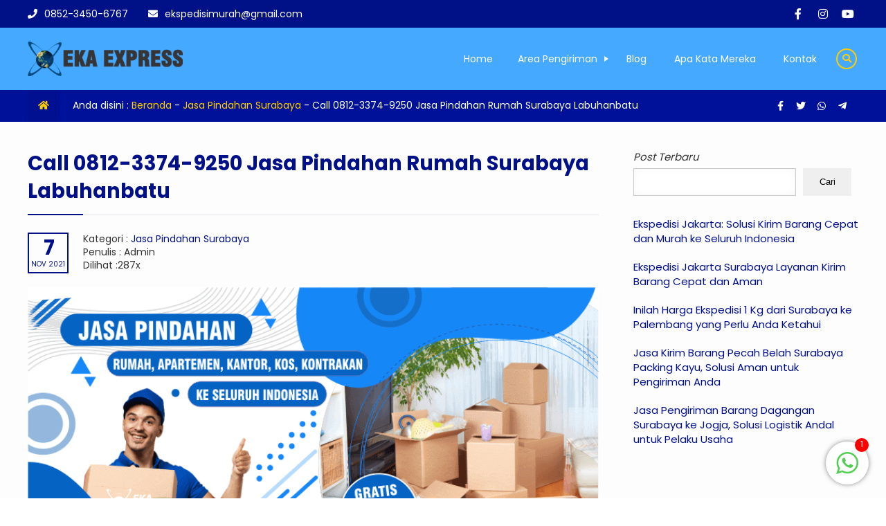

--- FILE ---
content_type: text/html; charset=UTF-8
request_url: https://ekaexpress.com/jasa-pindahan-rumah-surabaya-labuhanbatu-murah/
body_size: 17166
content:
<!DOCTYPE html><html
lang="id"><head><meta
charset="UTF-8" /><meta
name="viewport" content="width=device-width, initial-scale=1.0, maximum-scale=1.0, user-scalable=no" /><meta
name="description" content="Jasa Pindahan Rumah Surabaya Labuhanbatu &#8211; Kabupaten Labuhanbatu ialah kabupaten yang berada di Wilayah Sumatra Utara Indonesia Rantau Prapat daerah terkenalnya, tentunya tidak terlepas dari Jasa Pindahan Rumah, Jasa Pindah Apartemen, Kantor, Kos, Jasa Pindah Kontrakan, Pengiriman Barang, Dokumen atau yang lebih elegan bersama Ekspedisi, baik dari Surabaya Ke Labuhanbatu maupun dari Labuhanbatu Ke Surabaya dan Daerah lainnya. Pindahan Dari.." /><link
rel="profile" href="https://gmpg.org/xfn/11" /><meta
property="og:locale" content="id_ID" /><meta
property="og:type" content="website" /><meta
property="og:title" content="Pindahan Rumah Surabaya Labuhanbatu Murah Call 0812-3374-9250" /><meta
property="og:description" content="Jasa Pindahan Rumah Surabaya Labuhanbatu &#8211; Kabupaten Labuhanbatu ialah kabupaten yang berada di Wilayah Sumatra Utara Indonesia Rantau Prapat daerah terkenalnya, tentunya tidak terlepas dari Jasa Pindahan Rumah, Jasa Pindah Apartemen, Kantor, Kos, Jasa Pindah Kontrakan, Pengiriman Barang, Dokumen atau yang lebih elegan bersama Ekspedisi, baik dari Surabaya Ke Labuhanbatu maupun dari Labuhanbatu Ke Surabaya dan Daerah lainnya. Pindahan Dari.." /><meta
property="og:url" content="https://ekaexpress.com/jasa-pindahan-rumah-surabaya-labuhanbatu-murah?page&amp;name=jasa-pindahan-rumah-surabaya-labuhanbatu-murah" /><meta
property="og:site_name" content="Ekspedisi Murah Surabaya" /><meta
name="twitter:card" content="summary_large_image" /><meta
name="twitter:title" content="Pindahan Rumah Surabaya Labuhanbatu Murah Call 0812-3374-9250" /><meta
name="twitter:description" content="Jasa Pindahan Rumah Surabaya Labuhanbatu &#8211; Kabupaten Labuhanbatu ialah kabupaten yang berada di Wilayah Sumatra Utara Indonesia Rantau Prapat daerah terkenalnya, tentunya tidak terlepas dari Jasa Pindahan Rumah, Jasa Pindah Apartemen, Kantor, Kos, Jasa Pindah Kontrakan, Pengiriman Barang, Dokumen atau yang lebih elegan bersama Ekspedisi, baik dari Surabaya Ke Labuhanbatu maupun dari Labuhanbatu Ke Surabaya dan Daerah lainnya. Pindahan Dari.." /><meta
property="og:image" content="https://ekaexpress.com/wp-content/uploads/2021/11/Indah-14.png" /><meta
property="og:image:secure_url" content="https://ekaexpress.com/wp-content/uploads/2021/11/Indah-14.png" /><meta
name="twitter:image" content="https://ekaexpress.com/wp-content/uploads/2021/11/Indah-14.png" /><meta
name='robots' content='index, follow, max-image-preview:large, max-snippet:-1, max-video-preview:-1' /> <script data-cfasync="false" data-pagespeed-no-defer>var gtm4wp_datalayer_name = "dataLayer";
	var dataLayer = dataLayer || [];</script> <title>Pindahan Rumah Surabaya Labuhanbatu Murah Call 0812-3374-9250</title><meta
name="description" content="0812-3374-9250 Jasa Pindahan Rumah Surabaya Labuhanbatu Jasa Pindahan Rumah, Jasa Pindah Apartemen, Kantor, Kos, Jasa Pindah Kontrakan" /><link
rel="canonical" href="https://ekaexpress.com/jasa-pindahan-rumah-surabaya-labuhanbatu-murah/" /><meta
property="og:locale" content="id_ID" /><meta
property="og:type" content="article" /><meta
property="og:title" content="Pindahan Rumah Surabaya Labuhanbatu Murah Call 0812-3374-9250" /><meta
property="og:description" content="0812-3374-9250 Jasa Pindahan Rumah Surabaya Labuhanbatu Jasa Pindahan Rumah, Jasa Pindah Apartemen, Kantor, Kos, Jasa Pindah Kontrakan" /><meta
property="og:url" content="https://ekaexpress.com/jasa-pindahan-rumah-surabaya-labuhanbatu-murah/" /><meta
property="og:site_name" content="Ekspedisi Murah Surabaya" /><meta
property="article:published_time" content="2021-11-06T21:43:47+00:00" /><meta
property="article:modified_time" content="2021-12-08T02:36:27+00:00" /><meta
property="og:image" content="https://ekaexpress.com/wp-content/uploads/2021/11/Indah-14.png" /><meta
property="og:image:width" content="784" /><meta
property="og:image:height" content="445" /><meta
property="og:image:type" content="image/png" /><meta
name="author" content="Admin" /><meta
name="twitter:card" content="summary_large_image" /><meta
name="twitter:label1" content="Ditulis oleh" /><meta
name="twitter:data1" content="Admin" /><meta
name="twitter:label2" content="Estimasi waktu membaca" /><meta
name="twitter:data2" content="5 menit" /> <script type="application/ld+json" class="yoast-schema-graph">{"@context":"https://schema.org","@graph":[{"@type":"Article","@id":"https://ekaexpress.com/jasa-pindahan-rumah-surabaya-labuhanbatu-murah/#article","isPartOf":{"@id":"https://ekaexpress.com/jasa-pindahan-rumah-surabaya-labuhanbatu-murah/"},"author":{"name":"Admin","@id":"https://ekaexpress.com/#/schema/person/5608e0385d71f0dec2fd8b82dc61c8d7"},"headline":"Call 0812-3374-9250 Jasa Pindahan Rumah Surabaya Labuhanbatu","datePublished":"2021-11-06T21:43:47+00:00","dateModified":"2021-12-08T02:36:27+00:00","mainEntityOfPage":{"@id":"https://ekaexpress.com/jasa-pindahan-rumah-surabaya-labuhanbatu-murah/"},"wordCount":995,"publisher":{"@id":"https://ekaexpress.com/#/schema/person/5608e0385d71f0dec2fd8b82dc61c8d7"},"image":{"@id":"https://ekaexpress.com/jasa-pindahan-rumah-surabaya-labuhanbatu-murah/#primaryimage"},"thumbnailUrl":"https://ekaexpress.com/wp-content/uploads/2021/11/Indah-14.png","keywords":["Pindahan Rumah Surabaya Labuhanbatu Sumatra Utara","Pindahan Rumah Surabaya Rantau Prapat Sumatra Utara"],"articleSection":["Jasa Pindahan Surabaya"],"inLanguage":"id"},{"@type":"WebPage","@id":"https://ekaexpress.com/jasa-pindahan-rumah-surabaya-labuhanbatu-murah/","url":"https://ekaexpress.com/jasa-pindahan-rumah-surabaya-labuhanbatu-murah/","name":"Pindahan Rumah Surabaya Labuhanbatu Murah Call 0812-3374-9250","isPartOf":{"@id":"https://ekaexpress.com/#website"},"primaryImageOfPage":{"@id":"https://ekaexpress.com/jasa-pindahan-rumah-surabaya-labuhanbatu-murah/#primaryimage"},"image":{"@id":"https://ekaexpress.com/jasa-pindahan-rumah-surabaya-labuhanbatu-murah/#primaryimage"},"thumbnailUrl":"https://ekaexpress.com/wp-content/uploads/2021/11/Indah-14.png","datePublished":"2021-11-06T21:43:47+00:00","dateModified":"2021-12-08T02:36:27+00:00","description":"0812-3374-9250 Jasa Pindahan Rumah Surabaya Labuhanbatu Jasa Pindahan Rumah, Jasa Pindah Apartemen, Kantor, Kos, Jasa Pindah Kontrakan","breadcrumb":{"@id":"https://ekaexpress.com/jasa-pindahan-rumah-surabaya-labuhanbatu-murah/#breadcrumb"},"inLanguage":"id","potentialAction":[{"@type":"ReadAction","target":["https://ekaexpress.com/jasa-pindahan-rumah-surabaya-labuhanbatu-murah/"]}]},{"@type":"ImageObject","inLanguage":"id","@id":"https://ekaexpress.com/jasa-pindahan-rumah-surabaya-labuhanbatu-murah/#primaryimage","url":"https://ekaexpress.com/wp-content/uploads/2021/11/Indah-14.png","contentUrl":"https://ekaexpress.com/wp-content/uploads/2021/11/Indah-14.png","width":784,"height":445,"caption":"Pindahan Rumah Surabaya Labuhanbatu Murah"},{"@type":"BreadcrumbList","@id":"https://ekaexpress.com/jasa-pindahan-rumah-surabaya-labuhanbatu-murah/#breadcrumb","itemListElement":[{"@type":"ListItem","position":1,"name":"Home","item":"https://ekaexpress.com/"},{"@type":"ListItem","position":2,"name":"Call 0812-3374-9250 Jasa Pindahan Rumah Surabaya Labuhanbatu"}]},{"@type":"WebSite","@id":"https://ekaexpress.com/#website","url":"https://ekaexpress.com/","name":"Eka Express","description":"Ekspedisi Surabaya | Jasa Pengiriman Barang Murah Surabaya - Eka Express","publisher":{"@id":"https://ekaexpress.com/#/schema/person/5608e0385d71f0dec2fd8b82dc61c8d7"},"potentialAction":[{"@type":"SearchAction","target":{"@type":"EntryPoint","urlTemplate":"https://ekaexpress.com/?s={search_term_string}"},"query-input":{"@type":"PropertyValueSpecification","valueRequired":true,"valueName":"search_term_string"}}],"inLanguage":"id"},{"@type":["Person","Organization"],"@id":"https://ekaexpress.com/#/schema/person/5608e0385d71f0dec2fd8b82dc61c8d7","name":"Admin","image":{"@type":"ImageObject","inLanguage":"id","@id":"https://ekaexpress.com/#/schema/person/image/","url":"https://ekaexpress.com/wp-content/uploads/2018/08/logo-1.png","contentUrl":"https://ekaexpress.com/wp-content/uploads/2018/08/logo-1.png","width":512,"height":512,"caption":"Admin"},"logo":{"@id":"https://ekaexpress.com/#/schema/person/image/"}}]}</script> <link
rel="alternate" title="oEmbed (JSON)" type="application/json+oembed" href="https://ekaexpress.com/wp-json/oembed/1.0/embed?url=https%3A%2F%2Fekaexpress.com%2Fjasa-pindahan-rumah-surabaya-labuhanbatu-murah%2F" /><link
rel="alternate" title="oEmbed (XML)" type="text/xml+oembed" href="https://ekaexpress.com/wp-json/oembed/1.0/embed?url=https%3A%2F%2Fekaexpress.com%2Fjasa-pindahan-rumah-surabaya-labuhanbatu-murah%2F&#038;format=xml" /><style id='wp-img-auto-sizes-contain-inline-css' type='text/css'>img:is([sizes=auto i],[sizes^="auto," i]){contain-intrinsic-size:3000px 1500px}
/*# sourceURL=wp-img-auto-sizes-contain-inline-css */</style><style id='wp-block-library-inline-css' type='text/css'>:root{--wp-block-synced-color:#7a00df;--wp-block-synced-color--rgb:122,0,223;--wp-bound-block-color:var(--wp-block-synced-color);--wp-editor-canvas-background:#ddd;--wp-admin-theme-color:#007cba;--wp-admin-theme-color--rgb:0,124,186;--wp-admin-theme-color-darker-10:#006ba1;--wp-admin-theme-color-darker-10--rgb:0,107,160.5;--wp-admin-theme-color-darker-20:#005a87;--wp-admin-theme-color-darker-20--rgb:0,90,135;--wp-admin-border-width-focus:2px}@media (min-resolution:192dpi){:root{--wp-admin-border-width-focus:1.5px}}.wp-element-button{cursor:pointer}:root .has-very-light-gray-background-color{background-color:#eee}:root .has-very-dark-gray-background-color{background-color:#313131}:root .has-very-light-gray-color{color:#eee}:root .has-very-dark-gray-color{color:#313131}:root .has-vivid-green-cyan-to-vivid-cyan-blue-gradient-background{background:linear-gradient(135deg,#00d084,#0693e3)}:root .has-purple-crush-gradient-background{background:linear-gradient(135deg,#34e2e4,#4721fb 50%,#ab1dfe)}:root .has-hazy-dawn-gradient-background{background:linear-gradient(135deg,#faaca8,#dad0ec)}:root .has-subdued-olive-gradient-background{background:linear-gradient(135deg,#fafae1,#67a671)}:root .has-atomic-cream-gradient-background{background:linear-gradient(135deg,#fdd79a,#004a59)}:root .has-nightshade-gradient-background{background:linear-gradient(135deg,#330968,#31cdcf)}:root .has-midnight-gradient-background{background:linear-gradient(135deg,#020381,#2874fc)}:root{--wp--preset--font-size--normal:16px;--wp--preset--font-size--huge:42px}.has-regular-font-size{font-size:1em}.has-larger-font-size{font-size:2.625em}.has-normal-font-size{font-size:var(--wp--preset--font-size--normal)}.has-huge-font-size{font-size:var(--wp--preset--font-size--huge)}.has-text-align-center{text-align:center}.has-text-align-left{text-align:left}.has-text-align-right{text-align:right}.has-fit-text{white-space:nowrap!important}#end-resizable-editor-section{display:none}.aligncenter{clear:both}.items-justified-left{justify-content:flex-start}.items-justified-center{justify-content:center}.items-justified-right{justify-content:flex-end}.items-justified-space-between{justify-content:space-between}.screen-reader-text{border:0;clip-path:inset(50%);height:1px;margin:-1px;overflow:hidden;padding:0;position:absolute;width:1px;word-wrap:normal!important}.screen-reader-text:focus{background-color:#ddd;clip-path:none;color:#444;display:block;font-size:1em;height:auto;left:5px;line-height:normal;padding:15px 23px 14px;text-decoration:none;top:5px;width:auto;z-index:100000}html :where(.has-border-color){border-style:solid}html :where([style*=border-top-color]){border-top-style:solid}html :where([style*=border-right-color]){border-right-style:solid}html :where([style*=border-bottom-color]){border-bottom-style:solid}html :where([style*=border-left-color]){border-left-style:solid}html :where([style*=border-width]){border-style:solid}html :where([style*=border-top-width]){border-top-style:solid}html :where([style*=border-right-width]){border-right-style:solid}html :where([style*=border-bottom-width]){border-bottom-style:solid}html :where([style*=border-left-width]){border-left-style:solid}html :where(img[class*=wp-image-]){height:auto;max-width:100%}:where(figure){margin:0 0 1em}html :where(.is-position-sticky){--wp-admin--admin-bar--position-offset:var(--wp-admin--admin-bar--height,0px)}@media screen and (max-width:600px){html :where(.is-position-sticky){--wp-admin--admin-bar--position-offset:0px}}

/*# sourceURL=wp-block-library-inline-css */</style><style id='wp-block-latest-posts-inline-css' type='text/css'>.wp-block-latest-posts{box-sizing:border-box}.wp-block-latest-posts.alignleft{margin-right:2em}.wp-block-latest-posts.alignright{margin-left:2em}.wp-block-latest-posts.wp-block-latest-posts__list{list-style:none}.wp-block-latest-posts.wp-block-latest-posts__list li{clear:both;overflow-wrap:break-word}.wp-block-latest-posts.is-grid{display:flex;flex-wrap:wrap}.wp-block-latest-posts.is-grid li{margin:0 1.25em 1.25em 0;width:100%}@media (min-width:600px){.wp-block-latest-posts.columns-2 li{width:calc(50% - .625em)}.wp-block-latest-posts.columns-2 li:nth-child(2n){margin-right:0}.wp-block-latest-posts.columns-3 li{width:calc(33.33333% - .83333em)}.wp-block-latest-posts.columns-3 li:nth-child(3n){margin-right:0}.wp-block-latest-posts.columns-4 li{width:calc(25% - .9375em)}.wp-block-latest-posts.columns-4 li:nth-child(4n){margin-right:0}.wp-block-latest-posts.columns-5 li{width:calc(20% - 1em)}.wp-block-latest-posts.columns-5 li:nth-child(5n){margin-right:0}.wp-block-latest-posts.columns-6 li{width:calc(16.66667% - 1.04167em)}.wp-block-latest-posts.columns-6 li:nth-child(6n){margin-right:0}}:root :where(.wp-block-latest-posts.is-grid){padding:0}:root :where(.wp-block-latest-posts.wp-block-latest-posts__list){padding-left:0}.wp-block-latest-posts__post-author,.wp-block-latest-posts__post-date{display:block;font-size:.8125em}.wp-block-latest-posts__post-excerpt,.wp-block-latest-posts__post-full-content{margin-bottom:1em;margin-top:.5em}.wp-block-latest-posts__featured-image a{display:inline-block}.wp-block-latest-posts__featured-image img{height:auto;max-width:100%;width:auto}.wp-block-latest-posts__featured-image.alignleft{float:left;margin-right:1em}.wp-block-latest-posts__featured-image.alignright{float:right;margin-left:1em}.wp-block-latest-posts__featured-image.aligncenter{margin-bottom:1em;text-align:center}
/*# sourceURL=https://ekaexpress.com/wp-includes/blocks/latest-posts/style.min.css */</style><style id='wp-block-search-inline-css' type='text/css'>.wp-block-search__button{margin-left:10px;word-break:normal}.wp-block-search__button.has-icon{line-height:0}.wp-block-search__button svg{height:1.25em;min-height:24px;min-width:24px;width:1.25em;fill:currentColor;vertical-align:text-bottom}:where(.wp-block-search__button){border:1px solid #ccc;padding:6px 10px}.wp-block-search__inside-wrapper{display:flex;flex:auto;flex-wrap:nowrap;max-width:100%}.wp-block-search__label{width:100%}.wp-block-search.wp-block-search__button-only .wp-block-search__button{box-sizing:border-box;display:flex;flex-shrink:0;justify-content:center;margin-left:0;max-width:100%}.wp-block-search.wp-block-search__button-only .wp-block-search__inside-wrapper{min-width:0!important;transition-property:width}.wp-block-search.wp-block-search__button-only .wp-block-search__input{flex-basis:100%;transition-duration:.3s}.wp-block-search.wp-block-search__button-only.wp-block-search__searchfield-hidden,.wp-block-search.wp-block-search__button-only.wp-block-search__searchfield-hidden .wp-block-search__inside-wrapper{overflow:hidden}.wp-block-search.wp-block-search__button-only.wp-block-search__searchfield-hidden .wp-block-search__input{border-left-width:0!important;border-right-width:0!important;flex-basis:0;flex-grow:0;margin:0;min-width:0!important;padding-left:0!important;padding-right:0!important;width:0!important}:where(.wp-block-search__input){appearance:none;border:1px solid #949494;flex-grow:1;font-family:inherit;font-size:inherit;font-style:inherit;font-weight:inherit;letter-spacing:inherit;line-height:inherit;margin-left:0;margin-right:0;min-width:3rem;padding:8px;text-decoration:unset!important;text-transform:inherit}:where(.wp-block-search__button-inside .wp-block-search__inside-wrapper){background-color:#fff;border:1px solid #949494;box-sizing:border-box;padding:4px}:where(.wp-block-search__button-inside .wp-block-search__inside-wrapper) .wp-block-search__input{border:none;border-radius:0;padding:0 4px}:where(.wp-block-search__button-inside .wp-block-search__inside-wrapper) .wp-block-search__input:focus{outline:none}:where(.wp-block-search__button-inside .wp-block-search__inside-wrapper) :where(.wp-block-search__button){padding:4px 8px}.wp-block-search.aligncenter .wp-block-search__inside-wrapper{margin:auto}.wp-block[data-align=right] .wp-block-search.wp-block-search__button-only .wp-block-search__inside-wrapper{float:right}
/*# sourceURL=https://ekaexpress.com/wp-includes/blocks/search/style.min.css */</style><style id='global-styles-inline-css' type='text/css'>:root{--wp--preset--aspect-ratio--square: 1;--wp--preset--aspect-ratio--4-3: 4/3;--wp--preset--aspect-ratio--3-4: 3/4;--wp--preset--aspect-ratio--3-2: 3/2;--wp--preset--aspect-ratio--2-3: 2/3;--wp--preset--aspect-ratio--16-9: 16/9;--wp--preset--aspect-ratio--9-16: 9/16;--wp--preset--color--black: #000000;--wp--preset--color--cyan-bluish-gray: #abb8c3;--wp--preset--color--white: #ffffff;--wp--preset--color--pale-pink: #f78da7;--wp--preset--color--vivid-red: #cf2e2e;--wp--preset--color--luminous-vivid-orange: #ff6900;--wp--preset--color--luminous-vivid-amber: #fcb900;--wp--preset--color--light-green-cyan: #7bdcb5;--wp--preset--color--vivid-green-cyan: #00d084;--wp--preset--color--pale-cyan-blue: #8ed1fc;--wp--preset--color--vivid-cyan-blue: #0693e3;--wp--preset--color--vivid-purple: #9b51e0;--wp--preset--gradient--vivid-cyan-blue-to-vivid-purple: linear-gradient(135deg,rgb(6,147,227) 0%,rgb(155,81,224) 100%);--wp--preset--gradient--light-green-cyan-to-vivid-green-cyan: linear-gradient(135deg,rgb(122,220,180) 0%,rgb(0,208,130) 100%);--wp--preset--gradient--luminous-vivid-amber-to-luminous-vivid-orange: linear-gradient(135deg,rgb(252,185,0) 0%,rgb(255,105,0) 100%);--wp--preset--gradient--luminous-vivid-orange-to-vivid-red: linear-gradient(135deg,rgb(255,105,0) 0%,rgb(207,46,46) 100%);--wp--preset--gradient--very-light-gray-to-cyan-bluish-gray: linear-gradient(135deg,rgb(238,238,238) 0%,rgb(169,184,195) 100%);--wp--preset--gradient--cool-to-warm-spectrum: linear-gradient(135deg,rgb(74,234,220) 0%,rgb(151,120,209) 20%,rgb(207,42,186) 40%,rgb(238,44,130) 60%,rgb(251,105,98) 80%,rgb(254,248,76) 100%);--wp--preset--gradient--blush-light-purple: linear-gradient(135deg,rgb(255,206,236) 0%,rgb(152,150,240) 100%);--wp--preset--gradient--blush-bordeaux: linear-gradient(135deg,rgb(254,205,165) 0%,rgb(254,45,45) 50%,rgb(107,0,62) 100%);--wp--preset--gradient--luminous-dusk: linear-gradient(135deg,rgb(255,203,112) 0%,rgb(199,81,192) 50%,rgb(65,88,208) 100%);--wp--preset--gradient--pale-ocean: linear-gradient(135deg,rgb(255,245,203) 0%,rgb(182,227,212) 50%,rgb(51,167,181) 100%);--wp--preset--gradient--electric-grass: linear-gradient(135deg,rgb(202,248,128) 0%,rgb(113,206,126) 100%);--wp--preset--gradient--midnight: linear-gradient(135deg,rgb(2,3,129) 0%,rgb(40,116,252) 100%);--wp--preset--font-size--small: 13px;--wp--preset--font-size--medium: 20px;--wp--preset--font-size--large: 36px;--wp--preset--font-size--x-large: 42px;--wp--preset--spacing--20: 0.44rem;--wp--preset--spacing--30: 0.67rem;--wp--preset--spacing--40: 1rem;--wp--preset--spacing--50: 1.5rem;--wp--preset--spacing--60: 2.25rem;--wp--preset--spacing--70: 3.38rem;--wp--preset--spacing--80: 5.06rem;--wp--preset--shadow--natural: 6px 6px 9px rgba(0, 0, 0, 0.2);--wp--preset--shadow--deep: 12px 12px 50px rgba(0, 0, 0, 0.4);--wp--preset--shadow--sharp: 6px 6px 0px rgba(0, 0, 0, 0.2);--wp--preset--shadow--outlined: 6px 6px 0px -3px rgb(255, 255, 255), 6px 6px rgb(0, 0, 0);--wp--preset--shadow--crisp: 6px 6px 0px rgb(0, 0, 0);}:where(.is-layout-flex){gap: 0.5em;}:where(.is-layout-grid){gap: 0.5em;}body .is-layout-flex{display: flex;}.is-layout-flex{flex-wrap: wrap;align-items: center;}.is-layout-flex > :is(*, div){margin: 0;}body .is-layout-grid{display: grid;}.is-layout-grid > :is(*, div){margin: 0;}:where(.wp-block-columns.is-layout-flex){gap: 2em;}:where(.wp-block-columns.is-layout-grid){gap: 2em;}:where(.wp-block-post-template.is-layout-flex){gap: 1.25em;}:where(.wp-block-post-template.is-layout-grid){gap: 1.25em;}.has-black-color{color: var(--wp--preset--color--black) !important;}.has-cyan-bluish-gray-color{color: var(--wp--preset--color--cyan-bluish-gray) !important;}.has-white-color{color: var(--wp--preset--color--white) !important;}.has-pale-pink-color{color: var(--wp--preset--color--pale-pink) !important;}.has-vivid-red-color{color: var(--wp--preset--color--vivid-red) !important;}.has-luminous-vivid-orange-color{color: var(--wp--preset--color--luminous-vivid-orange) !important;}.has-luminous-vivid-amber-color{color: var(--wp--preset--color--luminous-vivid-amber) !important;}.has-light-green-cyan-color{color: var(--wp--preset--color--light-green-cyan) !important;}.has-vivid-green-cyan-color{color: var(--wp--preset--color--vivid-green-cyan) !important;}.has-pale-cyan-blue-color{color: var(--wp--preset--color--pale-cyan-blue) !important;}.has-vivid-cyan-blue-color{color: var(--wp--preset--color--vivid-cyan-blue) !important;}.has-vivid-purple-color{color: var(--wp--preset--color--vivid-purple) !important;}.has-black-background-color{background-color: var(--wp--preset--color--black) !important;}.has-cyan-bluish-gray-background-color{background-color: var(--wp--preset--color--cyan-bluish-gray) !important;}.has-white-background-color{background-color: var(--wp--preset--color--white) !important;}.has-pale-pink-background-color{background-color: var(--wp--preset--color--pale-pink) !important;}.has-vivid-red-background-color{background-color: var(--wp--preset--color--vivid-red) !important;}.has-luminous-vivid-orange-background-color{background-color: var(--wp--preset--color--luminous-vivid-orange) !important;}.has-luminous-vivid-amber-background-color{background-color: var(--wp--preset--color--luminous-vivid-amber) !important;}.has-light-green-cyan-background-color{background-color: var(--wp--preset--color--light-green-cyan) !important;}.has-vivid-green-cyan-background-color{background-color: var(--wp--preset--color--vivid-green-cyan) !important;}.has-pale-cyan-blue-background-color{background-color: var(--wp--preset--color--pale-cyan-blue) !important;}.has-vivid-cyan-blue-background-color{background-color: var(--wp--preset--color--vivid-cyan-blue) !important;}.has-vivid-purple-background-color{background-color: var(--wp--preset--color--vivid-purple) !important;}.has-black-border-color{border-color: var(--wp--preset--color--black) !important;}.has-cyan-bluish-gray-border-color{border-color: var(--wp--preset--color--cyan-bluish-gray) !important;}.has-white-border-color{border-color: var(--wp--preset--color--white) !important;}.has-pale-pink-border-color{border-color: var(--wp--preset--color--pale-pink) !important;}.has-vivid-red-border-color{border-color: var(--wp--preset--color--vivid-red) !important;}.has-luminous-vivid-orange-border-color{border-color: var(--wp--preset--color--luminous-vivid-orange) !important;}.has-luminous-vivid-amber-border-color{border-color: var(--wp--preset--color--luminous-vivid-amber) !important;}.has-light-green-cyan-border-color{border-color: var(--wp--preset--color--light-green-cyan) !important;}.has-vivid-green-cyan-border-color{border-color: var(--wp--preset--color--vivid-green-cyan) !important;}.has-pale-cyan-blue-border-color{border-color: var(--wp--preset--color--pale-cyan-blue) !important;}.has-vivid-cyan-blue-border-color{border-color: var(--wp--preset--color--vivid-cyan-blue) !important;}.has-vivid-purple-border-color{border-color: var(--wp--preset--color--vivid-purple) !important;}.has-vivid-cyan-blue-to-vivid-purple-gradient-background{background: var(--wp--preset--gradient--vivid-cyan-blue-to-vivid-purple) !important;}.has-light-green-cyan-to-vivid-green-cyan-gradient-background{background: var(--wp--preset--gradient--light-green-cyan-to-vivid-green-cyan) !important;}.has-luminous-vivid-amber-to-luminous-vivid-orange-gradient-background{background: var(--wp--preset--gradient--luminous-vivid-amber-to-luminous-vivid-orange) !important;}.has-luminous-vivid-orange-to-vivid-red-gradient-background{background: var(--wp--preset--gradient--luminous-vivid-orange-to-vivid-red) !important;}.has-very-light-gray-to-cyan-bluish-gray-gradient-background{background: var(--wp--preset--gradient--very-light-gray-to-cyan-bluish-gray) !important;}.has-cool-to-warm-spectrum-gradient-background{background: var(--wp--preset--gradient--cool-to-warm-spectrum) !important;}.has-blush-light-purple-gradient-background{background: var(--wp--preset--gradient--blush-light-purple) !important;}.has-blush-bordeaux-gradient-background{background: var(--wp--preset--gradient--blush-bordeaux) !important;}.has-luminous-dusk-gradient-background{background: var(--wp--preset--gradient--luminous-dusk) !important;}.has-pale-ocean-gradient-background{background: var(--wp--preset--gradient--pale-ocean) !important;}.has-electric-grass-gradient-background{background: var(--wp--preset--gradient--electric-grass) !important;}.has-midnight-gradient-background{background: var(--wp--preset--gradient--midnight) !important;}.has-small-font-size{font-size: var(--wp--preset--font-size--small) !important;}.has-medium-font-size{font-size: var(--wp--preset--font-size--medium) !important;}.has-large-font-size{font-size: var(--wp--preset--font-size--large) !important;}.has-x-large-font-size{font-size: var(--wp--preset--font-size--x-large) !important;}
/*# sourceURL=global-styles-inline-css */</style><style id='classic-theme-styles-inline-css' type='text/css'>/*! This file is auto-generated */
.wp-block-button__link{color:#fff;background-color:#32373c;border-radius:9999px;box-shadow:none;text-decoration:none;padding:calc(.667em + 2px) calc(1.333em + 2px);font-size:1.125em}.wp-block-file__button{background:#32373c;color:#fff;text-decoration:none}
/*# sourceURL=/wp-includes/css/classic-themes.min.css */</style><link
rel='stylesheet' id='chat_me_now_style-css' href='https://ekaexpress.com/wp-content/plugins/chat-me-now/assets/css/wmn-front.css?ver=6.9' type='text/css' media='all' /><link
rel='stylesheet' id='compro-library-css' href='https://ekaexpress.com/wp-content/plugins/library-compro/public/css/compro-library-public.css?ver=1.0.7' type='text/css' media='all' /><link
rel='stylesheet' id='compro-cool-css' href='https://ekaexpress.com/wp-content/plugins/library-compro/public/css/compro-cool-library.css?ver=033446' type='text/css' media='all' /><link
rel='stylesheet' id='compro-style-css' href='https://ekaexpress.com/wp-content/themes/compro/style.css?ver=3.0.6' type='text/css' media='all' /><style id='compro-style-inline-css' type='text/css'>.compro {
	background: #fdfdfd;
	color: #333333;
}
a {
	color: #001188;
}
.compro_top,
.head_three .compro_contact,
.head_three .compro_contact:after,
.head_three .compro_contact:before,
.head_six .compro_contact,
.head_six .compro_contact:after,
.head_six .compro_contact:before,
.compro_content {
	background: #001188;
	color: #ffffff;
}
.compro_head_four:after,
.compro_head_five:after {
	background: #001188;
}
.compro_head_four,
.compro_head_five,
.hide_m {
	color: #ffffff;
}
.four_phone .fa,
.five_phone .fa,
.four_mailaddress .fa,
.compro_head_four .compro_social .fab {
	background: #ffffff;
	color: #001188;
}
.head_three .compro_logo {
	background: #ffffff;
}
.head_three .compro_logo:after {
	border-top: 15px solid #ffffff;
}
.compro_top a,
.hotline .number a,
.head_three .compro_contact a,
.head_six .compro_contact a,
.compro_content a {
	color: #ffffff;
}
.compro_right .fab {
	background: #ffffff;
	color: #001188;
}
.head_six .compro_logo {
	background: #ffffff;
}
.head_two .compro_search .fa {
	border-left: 1px solid #ffffff;
	color: #ffffff;
}
.compro_nav:after,
.site-header-menu:before,
.compro_nav .compro_container:after,
.head_zero:after,
.four_menu,
.five_menu,
.navi .dd.desktop li ul,
.showmenu .two_menu {
	background: #001188;
}
.site-header-menu:after {
	border-right: 60px solid #001188;
}
.logo_two_plus {
	background: #001188;
}
.logo_two:before {
	border-top: 20px solid #001188;
}
.logo_two:after {
	border-top: 20px solid #001188;
}
.navi .dd.accord li a,
.navi .dd.desktop li a,
.navi .dd.desktop li.menu-item-has-children:after,
.site-menu_four .navi .dd.desktop li a,
.site-menu_five .navi .dd.desktop li a,
.compro_closemenu .fas {
	color: #ffffff;
}
.compro_closemenu .fas {
	border: 2px solid #ffffff;
}
.navi .dd.desktop li.menu-item-has-children:after,
.navi .dd.accord li.menu-item-has-children:after {
	border-left: 6px solid #ffffff;
}
.site-menu_four .navi .dd.desktop li ul li a,
.site-menu_four .navi .dd.desktop li.menu-item-has-children:after,
.site-menu_five .navi .dd.desktop li ul li a,
.site-menu_five .navi .dd.desktop li.menu-item-has-children:after {
	color: #ffffff !important;
}
.compro_contact,
.compro_contact a {
	color: #ffffff;
}
.head_four .four_ikonhome,
.head_four .four_search,
.head_five .five_ikonhome,
.head_five .five_search,
.five_mailaddress .fa,
.five_menu .compro_social .fab {
	color: #001188;
	background: #ffffff;
}
.site-menu_four .navi .dd.desktop li:hover a,
.site-menu_five .navi .dd.desktop li:hover a {
	color: #001188;
	background: #ffffff;
}
.site-menu_four .navi .dd.desktop li.menu-item-has-children:hover:after,
.site-menu_five .navi .dd.desktop li.menu-item-has-children:hover:after {
	color: #001188;
}
.phone_button a {
	color: #001188;
}
.just_search.just_open {
	background: #ffffff;
}
.ps_input input,
.ps_button button {
	color: #001188;
}
.head_six .compro_search .fa,
.head_three .compro_search .fa {
	color: #ffcc00;
}
.phone_button {
	background: #ffcc00;
}
.head_one .compro_search .fa,
.compro_ikonmenu .fas {
	border: 2px solid #ffcc00;
	color: #ffcc00;
}
.comproslider .item .item_overlay,
.box_slider.sticky_center .compro_container,
.box_slider.sticky_left .compro_container,
.box_slider.sticky_right .compro_container {
	background: #001188;
}
.box_slider h2 {
	color: #ffffff;
}
.box_slider h4,
.partner_three .supported {
	color: #ffffff;
}
.button_first span {
	background: #ffcc00;
}
.button_first {
	border: 3px solid #ffcc00;
	color: #001188;
}
.button_second span {
	background: #001188;
}
.button_second {
	border: 3px solid #001188;
	color: #ffcc00;
}
.partner_slider {
	background: #ffffff;
}
.supported {
	color: #333333;
}
.top_content {
	background: #001188;
}
.top_content h1 {
	color : #ffffff;
}
.top_content h1 span {
	color : #ffcc00;
}
.top_content .before {
	background : #ffcc00;
}
.subtopcontent_text {
	color : #ffffff;
}
.subtopcontent_text span {
	color : #ffcc00;
}
.about_service {
	background: #ffcc00;
}
.about_content {
	background: #ffcc00;
}
.about_inner:hover .about_more a span {
    color: #ffcc00;
}
.two_icon i {
	background: #001188;
}
.about_content h3 {
	color: #001188;
}
.about_text {
	color: #333333;
}
.two_icon i {
	border: 10px solid #ffcc00;
	color : #ffcc00;
}
.about_more a:after {
    background : #001188;
}
.about_more a {
	border: 2px solid #001188;
}
.about_more a span {
    color: #001188;
}
.about_two .about_more a:after {
    background: #001188;
}
.parallax_top,
.par_overlay,
#parallax-two .parallax_inner,
#parallax-three .parallax_inner {
	background: #001188;
}
.parallax_first {
    color: #ffffff;
}
.parallax_heading {
    color: #ffffff;
}
.parallax_subhead {
    color: #ffffff;
}
.parallax_more {
	background : #ffcc00;
	color : #001188;
}


.counter_block_inner,
.counter_block {
	background: #ffffff;
}
.comcounter {
	color : #001188;
}
.box_after,
.box_before {
	color : #dd3333;
}
.after_counter {
	color : #001188;
}
.counter_block_before {
	background : #001188;
}


.product_before {
	background: #ffffff;
}
.before_text {
	color : #333333;
}
.before_text span {
	color : #dd3333;
}
.subbefore_text {
	color : #333333;
}
.subbefore_text span {
	color : #dd3333;
}
.works_section {
	background: #ffffff;
}
.works_layout_after:after {
	background: #001188;
}
.works_layout_inner h3 a {
	color : #ffffff;
}
.works_layout_inner h3:after  {
	background: #ffffff;
}

.work_button a {
	color: #ffcc00;
	border: 2px solid #ffcc00;
}


.testimoni_sliderblock:after {
	background: #001188;
}
.tess_block_heading {
	color : #ffcc00;
}
.testimoni_sub_heading {
	color : #ffffff;
}
.tess_block_text .star {
	color : #dd3333;
}
.tess_button a {
	background: #ffcc00;
	color: #001188;
}

.tess_pro {
	color : #ffffff;
}
.tess_block_text .tess_texts {
	color : #ffffff;
}
.tess_four_people .tess_four_img {
    background: #ffffff;
    border: 8px solid #ffffff;
}
.tess_four_people {
	background: #001188;
}
.tess_four_people h3 {
	color : #ffcc00;
}
.tess_four_people .tess_pro {
	color : #ffffff;
}
.tess_four_text {
	background: #ffffff;
}
.tess_four_text {
	color : #001188;
}
.top_pricing {
	background: #f7f7f7;
}
.pricing_block {
	background: #ffffff;
	color : #001188;
}
.pricing_block.price_pop {
	background: #001188;
	color : #ffffff;
}
.title_head_pricing {
	background: #001188;
	color : #ffcc00;
}
.price_pop .title_head_pricing {
	background: #ffcc00;
	color : #001188;
}
.detail_pricing li.linkor a {
	background: #001188;
	color : #ffffff;
}
.price_pop .detail_pricing li.linkor a {
	background: #ffffff;
	color : #001188;
}
.value span  {
	background: #ffcc00;
	color : #001188;
}
.call_toaction {
	background: #001188;
}
.cta_head h4 {
	color: #ffcc00;
}
.cta_head h4 span {
	color: #ffffff;
}
.cta_button a {
	background: #ffcc00;
	color : #001188;
}
.our_team {
	background: #ffffff;
}
.re_head_team {
	color: #001188;
}
.heading_team .before {
	background: #333333;
}
.teamslider.owl-theme .owl-nav .owl-prev .fa {
    color: #333333;
	border: 2px solid #333333;
    border-right: 1px solid #333333;
}
.teamslider.owl-theme .owl-nav .owl-next .fa {
    color: #333333;
	border: 2px solid #333333;
    border-left: 1px solid #333333;
}
.name_team {
	background: #001188;
}
.name_team,
.name_team a {
	color: #ffffff;
}
	.re_pricing {
		color: #001188;
	}
	.re_pricing:after {
		background: #001188;
	}
.pricing_mode .owl-theme .owl-prev,
.pricing_mode .owl-theme .owl-next {
	background: #001188 !important;
	color: #ffffff !important;
}
.post_layout {
	background: #f7f7f7;
}
	.posts_heading {
		color: #001188;
	}
	.posts_heading:after {
		background: #001188;
	}
	.posts_meta h3 a {
		color: #001188;
	}
.posts_inner  {
	background: #ffffff;
	color: #333333;
}
.posts_image a {
	background: #001188;
	color: #ffffff;
}
.after_header,
.after_header:after,
.bread_inner {
	background: #001199;
}
.breadcrumbs,
.share_page .fas,
.share_page .fab  {
	color: #ffffff;
}
.breadcrumbs a,
.bread_home .fas,
.bread_home .fas,
.bread_inner .fa-share-alt {
	color: #ffcc00;
}

.compro_heading {
	color: #001188;
}
.compro_heading:after,
.compro_heading:before {
	background: #001188;
}
.single_inner {
	color: #333333;
}
.single_inner a {
	color: #001188;
}
.compro_tags a {
    border: 2px solid #001188;
    color: #001188;
}
.single_date {
	border: 2px solid #001188;
	color: #001188;
}
.form-submit #submit,
.posts_image_history span,
.price_details .fab,
.price_button a {
	background: #001188;
	color: #fdfdfd;
}
.agenda_widget {
	background: #001188;
	color: #fdfdfd;
}
.agenda_time {
	background: #ffcc00;
	color: #fdfdfd;
}
.agenda_title a {
	color: #fdfdfd;
}
#clockdiv .ring {
	border: 4px solid #001188;
}
#clockdiv .ring.sec {
	border: 4px solid #ffcc00;
}
.footer {
	background: #001188;
	color: #ffffff;
}
.footer a {
	color: #ffcc00;
}
.to_top {
	background: #ffcc00;
	color: #001188;
}
@media screen and (max-width: 982px) {
		.site-menu_three,
		.site-menu_four {
			background: #001188;
		}
		.head_three .compro_search .fa {
	    	border: 2px solid #ffcc00;
    	}
}

	.compro_nav:after,
	.site-header-menu:before,
	.compro_nav .compro_container:after,
	.head_zero:after,
	.four_menu,
    .five_menu,
	.navi .dd.desktop li ul,
	.showmenu .two_menu {
	    background: #45aaff;
    }
	.site-header-menu:after {
    	border-right: 60px solid #45aaff;
    }
	.logo_two_plus {
		background: #45aaff;
	}
	.logo_two:before {
		border-top: 20px solid #45aaff;
	}
	.logo_two:after {
		border-top: 20px solid #45aaff;
	}
	.head_four .four_ikonhome,
	.head_four .four_search,
	.head_five .five_ikonhome,
	.head_five .five_search,
	.five_mailaddress .fa,
	.five_menu .compro_social .fab,
	.phone_button a {
		color: #45aaff;
	}
	.site-menu_four .navi .dd.desktop li:hover a,
	.site-menu_five .navi .dd.desktop li:hover a,
	.site-menu_four .navi .dd.desktop li.menu-item-has-children:hover:after,
	.site-menu_five .navi .dd.desktop li.menu-item-has-children:hover:after {
    	color: #45aaff;
    }
	.ps_input input,
	.ps_button button {
    	color: #45aaff;
    }
	@media screen and (max-width: 982px) {
		.site-menu_three,
		.site-menu_four {
			background: #45aaff;
		}
	}
	

	.about_content {
     	background: #45aaff;
    }
	.two_icon i {
		border: 10px solid #45aaff;
		color : #45aaff;
	}
	.about_inner:hover .about_more a span {
    	color: #45aaff;
    }
	

  	.two_icon i {
    	background: #ffffff;
    }
	

	.about_content h3  {
    	color: #000000;
    }
	.about_more a:after {
    	background : #000000;
    }
	.about_more a {
		border: 2px solid #000000;
	}
	.about_more a span {
    	color: #000000;
    }
	.about_six .about_more a {
        border: 3px solid #000000;
        color: #000000;
    }
	

	.footer {
		background: #45aaff;
	}
	
/*# sourceURL=compro-style-inline-css */</style><link
rel='stylesheet' id='compro-owl-css' href='https://ekaexpress.com/wp-content/themes/compro/stylesheet/owl.carousel.min.css?ver=3.0.6' type='text/css' media='all' /><link
rel='stylesheet' id='compro-ani-css' href='https://ekaexpress.com/wp-content/themes/compro/stylesheet/owl.animate.css?ver=3.0.6' type='text/css' media='all' /><link
rel='stylesheet' id='compro-theme-css' href='https://ekaexpress.com/wp-content/themes/compro/stylesheet/owl.theme.default.min.css?ver=3.0.6' type='text/css' media='all' /><link
rel='stylesheet' id='compro-awe-css' href='https://ekaexpress.com/wp-content/themes/compro/fontawesome/css/all.css?ver=3.0.6' type='text/css' media='all' /> <script type="text/javascript" src="https://ekaexpress.com/wp-includes/js/jquery/jquery.min.js?ver=3.7.1" id="jquery-core-js"></script> <script defer type="text/javascript" src="https://ekaexpress.com/wp-includes/js/jquery/jquery-migrate.min.js?ver=3.4.1" id="jquery-migrate-js"></script> <script defer type="text/javascript" src="https://ekaexpress.com/wp-content/plugins/library-compro/public/js/compro-library-public.js?ver=1.0.7" id="compro-library-js"></script>  <script async src="https://ekaexpress.com/wp-content/uploads/speed-booster/gtag-268706305.js"></script> <script defer src="[data-uri]"></script>  <script async src="https://ekaexpress.com/wp-content/uploads/speed-booster/gtag-268706305.js"></script> <script defer src="[data-uri]"></script>  <script defer src="[data-uri]"></script> <script defer src="[data-uri]" type="text/javascript"></script> 
 <script data-cfasync="false" data-pagespeed-no-defer>var dataLayer_content = {"pagePostType":"post","pagePostType2":"single-post","pageCategory":["jasa-pindahan-surabaya"],"pageAttributes":["pindahan-rumah-surabaya-labuhanbatu-sumatra-utara","pindahan-rumah-surabaya-rantau-prapat-sumatra-utara"],"pagePostAuthor":"Admin"};
	dataLayer.push( dataLayer_content );</script> <script data-cfasync="false" data-pagespeed-no-defer>(function(w,d,s,l,i){w[l]=w[l]||[];w[l].push({'gtm.start':
new Date().getTime(),event:'gtm.js'});var f=d.getElementsByTagName(s)[0],
j=d.createElement(s),dl=l!='dataLayer'?'&l='+l:'';j.async=true;j.src=
'//www.googletagmanager.com/gtm.js?id='+i+dl;f.parentNode.insertBefore(j,f);
})(window,document,'script','dataLayer','GTM-NN6VFNCD');</script> <style type="text/css">body {
		font-size: 14px;
		font-family: Poppins, sans-serif;
	}
	.compro_top,
	.head_three .compro_contact,
	.head_six .compro_contact {
		font-family: Poppins, sans-serif;
		font-size: 14px;
		font-weight: 400;
	}
	.navi .dd.desktop li a {
		font-family: Poppins, sans-serif;
		font-size: 14px;
		font-weight: 400;
	}
	.hotline {
		font-family: Poppins, sans-serif;
	}
	.box_slider h2 {
		font-family: Montserrat, sans-serif;
		font-weight: 700;
		line-height: 1.2;
	}
	.box_slider h4 {
		font-family: Roboto, sans-serif;
		font-weight: 400;
		line-height: 1.2;
	}
	.slide_button a {
		font-family: Poppins, sans-serif;
		font-size: 14px;
		font-weight: 700;
		border-radius: 0px;
		padding-left: 20px;
		padding-right: 20px;
		letter-spacing: 0px;
	}
	.button_first span,
    .button_second span {
		opacity: 0;
	}
	.comproslider .item .item_overlay {
		opacity: 0;
	}
	.partner_slider {
		padding-top: 100px;
		padding-bottom: 50px;
	}
	.logo_partner img {
		filter: grayscale(100%);
	}
	.supported {
		font-size: 14px;
		font-weight: 400;
	}
	.top_content h1 {
		font-family: Poppins, sans-serif;
		font-size: 30px;
		font-weight: 400;
		line-height: 1.2;
		letter-spacing: 0px;
	}
	.subtopcontent_text {
		font-family: Poppins, sans-serif;
		font-size: 16px;
		font-weight: 400;
		line-height: 1.5;
		letter-spacing: 0px;
	}
	.top_content {
		padding-top: 100px;
		padding-bottom: 100px;
	}
	.about_service{
		padding-top: 100px;
		padding-bottom: 100px;
	}
	.compro_top_parallax .compro_parallax {
		background-image: url(https://ekaexpress.com/wp-content/themes/compro/images/beauty.jpg);
	}
	.parallax_inner {
		padding-top: 100px;
		padding-bottom: 100px;
	}
	.parallax_first {
		font-family: Poppins, sans-serif;
		font-size: 18px;
		font-weight: 400;
		line-height: 1.2;
		letter-spacing: 0px;
	}
	.par_overlay {
		opacity: 0.7;
	}
	.parallax_heading {
		font-family: Montserrat, sans-serif;
		font-size: 45px;
		font-weight: 700;
		line-height: 1.2;
		letter-spacing: -1px;
	}
	.parallax_subhead {
		font-family: Montserrat, sans-serif;
		font-size: 14px;
		font-weight: 400;
		line-height: 1.5;
		letter-spacing: 0px;
	}
	.parallax_more {
		padding-left: 20px;
		padding-right: 20px;
		border-radius: 6px;
	}
	.counter_block_before {
		padding-top: 100px;
	}
	.counter_block {
		padding-bottom: 100px;
	}
	.box_number {
		font-family: Poppins, sans-serif;
		font-size: 60px;
		font-weight: 700;
		letter-spacing: -1px;
	}
	.after_counter {
		font-family: Poppins, sans-serif;
		font-size: 13px;
		font-weight: 400;
		letter-spacing: 2px;
	}
	
	
	
	.before_text {
		font-family: Poppins, sans-serif;
		font-size: 28px;
		font-weight: 400;
		line-height: 1.2;
		letter-spacing: 0px;
	}
	.subbefore_text {
		font-family: Poppins, sans-serif;
		font-size: 14px;
		font-weight: 400;
		line-height: 1.1;
		letter-spacing: 2px;
	}
	.product_before {
		padding-top: 100px;
		padding-bottom: 100px;
	}
	.testimoni_sliderblock {
		background-image: url(https://ekaexpress.com/wp-content/uploads/2023/03/Kirim-Mesin-Dough-Mixer-Alat-Pengaduk-Adonan-Roti-dan-Mie-Mudah-Call-0812-3374-9250-1.jpg);
	}
	.tess_block_heading {
		font-family: Poppins, sans-serif;
		font-size: 56px;
		font-weight: 400;
		line-height: 1.2;
		letter-spacing: 0px;
	}
	.tess_texts {
		font-family: Poppins, sans-serif;
	}
	.testimoni_sub_heading {
		font-family: Poppins, sans-serif;
		font-size: 20px;
		font-weight: 400;
		line-height: 1.2;
		letter-spacing: 0px;
	}
	.works_section {
		padding-top: 103px;
		padding-bottom: 73px;
	}
	.top_pricing {
		padding-top: 100px;
		padding-bottom: 70px;
	}
	.value {
		font-family: Poppins, sans-serif;
	}
	.pricing_block,
	.re_pricing {
		font-family: Poppins, sans-serif;
	}
	.call_toaction {
		padding-top: 80px;
		padding-bottom: 80px;
	}
	.cta_head h4 {
		font-family: Poppins, sans-serif;
		font-size: 23px;
		font-weight: 400;
		line-height: 1.5;
		letter-spacing: 0px;
	}
	@media screen and (max-width:520px) {
    	#comproslider img {
	    	margin-left: 0%;
    	}
	}
	.our_team {
		padding-top: 80px;
		padding-bottom: 80px;
	}
	.compro_content {
		font-family: Poppins, sans-serif;
	}
	.post_layout {
		padding-top: 43px;
		padding-bottom: 67px;
	}
	.posts_heading,
	.posts_meta h3 {
		font-family: Poppins, sans-serif;
	}
	.posts_inner {
		font-family: Poppins, sans-serif;
	}
	.heading_single {
		font-family: Poppins, sans-serif;
		font-size: 29px;
		line-height: 1.4;
	}</style> <script defer src="[data-uri]"></script> <link
rel="icon" href="https://ekaexpress.com/wp-content/uploads/2024/02/logo1-100x100.png" sizes="32x32" /><link
rel="icon" href="https://ekaexpress.com/wp-content/uploads/2024/02/logo1.png" sizes="192x192" /><link
rel="apple-touch-icon" href="https://ekaexpress.com/wp-content/uploads/2024/02/logo1.png" /><meta
name="msapplication-TileImage" content="https://ekaexpress.com/wp-content/uploads/2024/02/logo1.png" /><style type="text/css" id="wp-custom-css">.blog-content p {
text-align: justify;
}</style>
 <script async src="https://ekaexpress.com/wp-content/uploads/speed-booster/gtag-268706305.js"></script> <script defer src="[data-uri]"></script> </head><body
class="wp-singular post-template-default single single-post postid-6524 single-format-standard wp-custom-logo wp-embed-responsive wp-theme-compro"><noscript><iframe
src="https://www.googletagmanager.com/ns.html?id=GTM-NN6VFNCD" height="0" width="0" style="display:none;visibility:hidden" aria-hidden="true"></iframe></noscript><div
class="compro" id="activeheader-one"><section
class="header comclear"><div
class="compro_top head_one"><div
class="compro_container">
<span
id="telp">
<span
class="number"><a
target="_blank" href="tel:085234506767"><span
class="head_phone"><i
class="fa fa-phone"></i> </span><span
class="hide_m">0852-3450-6767</span></a></span>
</span>
<span
id="imel">
<span
class="mailing"><a
target="_blank" href="mailto:ekspedisimurah@gmail.com"><span
class="head_mail"><i
class="fa fa-envelope"></i> </span><span
class="hide_m">ekspedisimurah@gmail.com</span></a></span>
</span><div
class="comp_social comclear"><div
class="compro_social"><a
target="_blank" href="https://www.facebook.com/ekaexpress/" target="_blank"><i
class="fab fa-facebook-f"></i></a><a
target="_blank" href="https://www.instagram.com/ekaexpress.official/" target="_blank"><i
class="fab fa-instagram"></i></a><a
target="_blank" href="https://www.youtube.com/@ekspedisisurabayalogistik1786" target="_blank"><i
class="fab fa-youtube"></i></a></div></div></div></div><div
class="compro_nav head_one"><div
class="compro_container"><div
class="compro_logo_nav"><div
class="compro_logo">
<a
href="https://ekaexpress.com/" class="custom-logo-link" rel="home"><img
width="300" height="67" src="data:image/svg+xml,%3Csvg xmlns='http%3A%2F%2Fwww.w3.org/2000/svg' style='width:auto;height:auto'%2F%3E" data-src="https://ekaexpress.com/wp-content/uploads/2024/02/cropped-Jasa-Pengiriman-Barang-Surabaya-Eka-Express-1.png" class="custom-logo" alt="Ekspedisi Murah Surabaya" decoding="async" loading="lazy" /></a></div><div
id="site-header-menu" class="site-header-menu box_nav"><div
class="navi"><ul
id="dd" class="dd desktop deskmenu"><li
id="menu-item-14169" class="menu-item menu-item-type-post_type menu-item-object-page menu-item-home menu-item-14169"><a
href="https://ekaexpress.com/">Home</a></li><li
id="menu-item-14168" class="menu-item menu-item-type-post_type menu-item-object-page menu-item-home menu-item-has-children menu-item-14168"><a
href="https://ekaexpress.com/">Area Pengiriman</a><ul
class="sub-menu"><li
id="menu-item-14171" class="menu-item menu-item-type-post_type menu-item-object-page menu-item-14171"><a
href="https://ekaexpress.com/ekspedisi-murah-surabaya-jawa-tengah/">Ekspedisi Surabaya Jawa Tengah</a></li><li
id="menu-item-14172" class="menu-item menu-item-type-post_type menu-item-object-page menu-item-14172"><a
href="https://ekaexpress.com/ekspedisi-surabaya-ke-aceh/">Ekspedisi Surabaya Ke Aceh</a></li><li
id="menu-item-14173" class="menu-item menu-item-type-post_type menu-item-object-page menu-item-14173"><a
href="https://ekaexpress.com/ekspedisi-surabaya-ke-sumatera/">Ekspedisi Surabaya Ke Sumatera</a></li><li
id="menu-item-14174" class="menu-item menu-item-type-post_type menu-item-object-page menu-item-14174"><a
href="https://ekaexpress.com/jasa-ekspedisi-surabaya-ke-jakarta/">Jasa Ekspedisi Surabaya ke Jakarta</a></li><li
id="menu-item-14175" class="menu-item menu-item-type-post_type menu-item-object-page menu-item-14175"><a
href="https://ekaexpress.com/jasa-ekspedisi-surabaya-nusa-tenggara/">Jasa Ekspedisi Surabaya ke Nusa Tenggara</a></li></ul></li><li
id="menu-item-14177" class="menu-item menu-item-type-taxonomy menu-item-object-category menu-item-14177"><a
href="https://ekaexpress.com/category/blog/">Blog</a></li><li
id="menu-item-14176" class="menu-item menu-item-type-post_type menu-item-object-page menu-item-14176"><a
href="https://ekaexpress.com/testimonials-2/">Apa Kata Mereka</a></li><li
id="menu-item-14178" class="menu-item menu-item-type-custom menu-item-object-custom menu-item-14178"><a
href="http://wa.me/6285234506767">Kontak</a></li></ul></div></div>
<span
class="compro_ikonmenu"><i
class="fas fa-bars"></i></span>
<span
class="compro_closemenu"><i
class="fas fa-times"></i></span>
<span
class="compro_search"><i
class="fa fa-search"></i></span><div
class="just_search"><form
method="get" id="searchform" action="https://ekaexpress.com"><div
class="ps_input">
<input
name="s" type="text" placeholder="Cari sesuatu..." value="" />
<input
name="post_type" type="hidden" value="post" /></div><div
class="ps_button">
<button
type="submit"><i
class="fa fa-search"></i><span
class="searching"></span></button></div></form></div></div></div></div></section><div
class="compro_blankarea"></div><div
class="after_header"><div
class="after_image"></div><div
class="compro_container compro_breadcrumb"><div
class="bread_inner comclear">
<a
class="bread_home" href="https://ekaexpress.com"><i
class="fas fa-home"></i></a><div
class="breadcrumbs" itemscope itemtype="https://schema.org/WebPage"><div
class="inbread" itemprop="breadcrumb">Anda disini :<span
class="here"></span> <span><a
href="https://ekaexpress.com/" itemprop="url">Beranda</a></span> - <span><a
itemprop="url" href="https://ekaexpress.com/category/jasa-pindahan-surabaya/">Jasa Pindahan Surabaya</a></span> - <span
class="current">Call 0812-3374-9250 Jasa Pindahan Rumah Surabaya Labuhanbatu</span></div></div><div
class="share_page">
<a
href="https://facebook.com/share.php?u=https://ekaexpress.com/jasa-pindahan-rumah-surabaya-labuhanbatu-murah/&amp;t=Call 0812-3374-9250 Jasa Pindahan Rumah Surabaya Labuhanbatu" target="_blank" title="Share ke Facebook">
<i
class="fab fa-facebook-f"></i>
</a>
<a
href="https://twitter.com/home?status=Call 0812-3374-9250 Jasa Pindahan Rumah Surabaya Labuhanbatu https://ekaexpress.com/jasa-pindahan-rumah-surabaya-labuhanbatu-murah/" target="_blank" title="Share ke Twitter">
<i
class="fab fa-twitter"></i>
</a>
<a
class="web_wa" target="_blank" href="https://web.whatsapp.com/send?text=Call 0812-3374-9250 Jasa Pindahan Rumah Surabaya Labuhanbatu https://ekaexpress.com/jasa-pindahan-rumah-surabaya-labuhanbatu-murah/" title="Share ke WhatsApp">
<i
class="fab fa-whatsapp"></i>
</a>
<a
class="mob_wa" target="_blank" href="https://api.whatsapp.com/send?text=Call 0812-3374-9250 Jasa Pindahan Rumah Surabaya Labuhanbatu https://ekaexpress.com/jasa-pindahan-rumah-surabaya-labuhanbatu-murah/" title="Share ke WhatsApp">
<i
class="fab fa-whatsapp"></i>
</a>
<a
href="https://t.me/share/url?url=https://ekaexpress.com/jasa-pindahan-rumah-surabaya-labuhanbatu-murah/&text=Call 0812-3374-9250 Jasa Pindahan Rumah Surabaya Labuhanbatu" target="_blank" title="Share ke Telegram">
<i
class="fab fa-telegram-plane"></i>
</a></div>
<i
class="fas fa-share-alt"></i></div></div></div><section
class="compro_the_content"><div
class="compro_container"><div
class="template_single comclear"><div
id="post-6524" class="post-6524 post type-post status-publish format-standard has-post-thumbnail hentry category-jasa-pindahan-surabaya tag-pindahan-rumah-surabaya-labuhanbatu-sumatra-utara tag-pindahan-rumah-surabaya-rantau-prapat-sumatra-utara"><div
class="compro_primary"><div
class="singlepost_content" id="on"><div
class="compro_box_content comclear"><div
class="primary_content"><div
class="single_inner"><h1 class="compro_heading heading_single">Call 0812-3374-9250 Jasa Pindahan Rumah Surabaya Labuhanbatu</h1><div
class="only_post comclear"><div
class="single_date"><div
class="mdate">7</div><div
class="mmonth">Nov 2021</div></div><div
class="single_meta"><div
class="single_part">Kategori : <a
href="https://ekaexpress.com/category/jasa-pindahan-surabaya/" rel="category tag">Jasa Pindahan Surabaya</a></div><div
class="single_part">Penulis : Admin</div><div
class="single_part">
Dilihat :287x</div></div></div><div
class="on_thumbnail"><div
class="compro_featured"><img
width="784" height="445" src="data:image/svg+xml,%3Csvg xmlns='http%3A%2F%2Fwww.w3.org/2000/svg' style='width:auto;height:auto'%2F%3E" data-src="https://ekaexpress.com/wp-content/uploads/2021/11/Indah-14.png" class="attachment-full size-full wp-post-image" alt="Pindahan Rumah Surabaya Labuhanbatu Murah" decoding="async" fetchpriority="high" srcset="https://ekaexpress.com/wp-content/uploads/2021/11/Indah-14.png 784w, https://ekaexpress.com/wp-content/uploads/2021/11/Indah-14-300x170.png 300w, https://ekaexpress.com/wp-content/uploads/2021/11/Indah-14-768x436.png 768w" sizes="(max-width: 784px) 100vw, 784px" loading="lazy" /></div></div><div
class="blog-content comclear"><p
style="text-align: justify;"><strong>Jasa Pindahan Rumah Surabaya Labuhanbatu</strong> &#8211; Kabupaten Labuhanbatu ialah kabupaten yang berada di Wilayah Sumatra Utara Indonesia Rantau Prapat daerah terkenalnya, tentunya tidak terlepas dari Jasa Pindahan Rumah, Jasa Pindah Apartemen, Kantor, Kos, Jasa Pindah Kontrakan, Pengiriman Barang, Dokumen atau yang lebih elegan bersama Ekspedisi, baik dari Surabaya Ke Labuhanbatu maupun dari Labuhanbatu Ke Surabaya dan Daerah lainnya.</p><h2 style="text-align: justify;"><strong>Pindahan Dari Surabaya ke Seluruh Indonesia </strong></h2><p
style="text-align: justify;"><strong>Eka Express</strong> adalah Ekspedisi Surabaya melayani jasa pindahan rumah Surabaya, jasa ubah Kantor, Kos, Apartemen, jasa Pindah Kontrakan ke nyaris seluruh tempat di Indonesia tidak benar satunya ke Labuhanbatu. Kami menyediakan sebagian jalan untuk pemindahan rumah, Kantor, Apartemen, Kontrakan, Kos dari Surabaya, diantaranya adalah lewat jalur Darat, Laut serta Udara. kami mengimbuhkan sebagian layanan yang memudahkan anda, salah satunya adalah gratis penjemputan barang pindahan supaya kamu tidak perlu repot untuk mengirim barang ke tempat kami melainkan kami yang dapat menjemput barang kerumah anda.</p><h2 style="text-align: justify;"><strong>Jasa </strong><strong>Pindahan Rumah Surabaya Labuhanbatu &#8211; Eka Express</strong></h2><p
style="text-align: justify;"><strong><a
href="https://ekaexpress.com/">Eka Express</a></strong> tidak cuma melayani jasa Pindahan Rumah, pindah Apartemen, kantor, kost, kontrakan, bakal tapi kita termasuk melayani jasa pengiriman barang berasal dari Surabaya ke luar kota Surabaya atau hampir semua Indonesia salah satunya ke Labuhanbatu. Adapun barang pindahan apa saja yang umumnya kita kirim, sebagai selanjutnya:</p><h3 style="text-align: justify;"><strong>Jasa Pindahan Rumah, Kost, Apartemen, Kontrakan, Kantor Surabaya Labuhanbatu</strong></h3><p
style="text-align: justify;">Berikut barang-barang perpindahan yang sanggup dan kebanyakan dikirim oleh <a
href="https://g.page/r/CX7UVDcL_0MeEBA" target="_blank" rel="noopener"><strong>CV. Eka Express</strong></a>, Perusahan pengiriman barang melalui darat, laut, dan udara terpercaya! bersama dengan Jasa Pindahan Rumah Surabaya Labuhanbatu, pada lain : Barang Ruangan Tamu, Barang Kamar Tidur, Kayu, Genteng, Perabotan Rumah Tangga, Kursi, Meja, Furniture, TV, Kulkas, Alat Tulis Kantor, Brankas, AC, Tempat Tidur, Lemari, Komputer dan barang-barang pindahan lainnya, lebih rincinya sebagai berikut:</p><p
style="text-align: justify;"><strong><em>Pertama</em></strong>, Barang yang dipindah didalam ruangan Tamu ; Sofa, Meja kopi, Televisi, Dudukan TV</p><p
style="text-align: justify;"><em><strong>Ke-dua</strong></em>, Barang dalam Kamar Tidur ; Kasur, Bantal, Sprei dan comforter, Selimut, Dresser, Meja nakas, Cermin.</p><p
style="text-align: justify;"><em><strong>Ke-tiga</strong></em>, Barang Tempat Tidur yang bisa dipindahkan ; Panci dan wajan, Spatula, pengocok, sendok sayur, Set pisau, Gelas ukur, Plastik pembungkus, Kertas roti, Nampan kue, Set peralatan makan, Piring, Gelas minuman, Gelas anggur, Nampan es batu, Rak pengering piring, Pembuka botol dan lain-lain.</p><p
style="text-align: justify;"><em><strong>Ke-empat</strong></em>, Barang Ruangan yang lain sebagai fasilitas yang tersedia diantaranya ; Komputer, AC, Meja, Kursi, Lemari, Furniture dan sebagainya.</p><p
style="text-align: justify;">Itulah perumpamaan lebih dari satu Barang Pindahan yang biasa kita pindahkan dalam jasa Pindahan Rumah. Lalu layaknya apakah Tarif Jasa Pindahan Rumah Surabaya Labuhanbatu di Eka Express ini, sebagai mana berikut:</p><h3 style="text-align: justify;"><strong>Tarif Jasa Pindahan Rumah Surabaya Labuhanbatu</strong></h3><p
style="text-align: justify;">Adapun tarif Ekspedisi Pindah Rumah Surabaya Labuhanbatu lumayan relatif, tergantung seberapa banyaknya barang perpindahan anda, selain seberapa banyak barang, juga terkait berasal dari obyek barang yang akan dikirimkan, karena tiap-tiap tempat mempunyai harga yang berbeda-beda.</p><p
style="text-align: justify;">Selengkapnya Hubungi kita langsung di no kami, untuk sadar harga Pindahan ke obyek yang anda inginkan.</p><p
style="text-align: justify;"><strong>Kami Siap Membantu Anda</strong></p><p
style="text-align: justify;"><strong>WA : 0812-3374-9250</strong><br
/>
<a
href="http://wa.me/6281233749250" target="_blank" rel="noopener"><strong>http://wa.me/6281233749250</strong></a><br
/>
<strong>IG : @ekaexpress.official</strong></p><h3 style="text-align: justify;"><strong>Cara paham posisi barang pemindahan di Eka Express</strong></h3><p
style="text-align: justify;">Untuk jelas posisi barang pemindahan yang kamu kirimkan sampai mana, anda dapat tracking barang pindahan anda bersama dengan cara Kontak Kami.</p><h2 style="text-align: justify;"><strong>Manfaat Jasa Pindahan Rumah Surabaya Labuhanbatu</strong></h2><p
style="text-align: justify;">Terdapat banyak sekali manfaat yang bisa Anda dapatkan kalau manfaatkan Jasa Pindah Rumah Surabaya Labuhanbatu, Eka Express dalam melakukan pengiriman dan perpindahan barang ke seluruh Indonesia. Lantas, apa sajakah manfaatnya? Yuk, simak ulasan-nya berikut ini.</p><h3 style="text-align: justify;"><strong>1. Gratis Penjemputan</strong></h3><p
style="text-align: justify;">Keuntungan yang pertama yaitu Anda dapat memperoleh gratis biaya penjemputan bagi Anda yang tidak sanggup mengirimkan barang secara langsung ke kantor Eka Express begitu terhitung barang perpindahan Surabaya Labuhanbatu. Eka Express bakal menjemput barang yang dapat Anda kirim secara gratis sebagaimana keputusan berlaku. Kunjungi Website ekspedisi ubah tempat tinggal Surabaya Labuhanbatu – Eka Express di <a
href="https://ekaexpress.com"><strong>https://ekaexpress.com</strong></a> dan cek halaman gratis penjemputan barang.</p><h3 style="text-align: justify;"><strong>2. Layanan Packing Barang Pindahan</strong></h3><p
style="text-align: justify;">Eka Express termasuk beri tambahan jasa packing barang pemindahan Anda yang perlu proteksi lebih. Tim Eka Express bakal menunjang Anda untuk packing barang tersebut. Terdapat berbagai jenis packing yang dapat Anda memilih cocok bersama dengan kebutuhan, layaknya karung, wraping, kardus, bublewrap, kayu, dan palet.</p><p
style="text-align: justify;">Untuk tarif layanan packing barang ini yakni mengatur bersama tingkat ada problem dan style packing yang digunakan. Dengan ada sarana packing barang ini, Anda tidak kudu khawatir akan terjadi rusaknya terhadap barang yang Anda kirim. Biasanya, barang yang membutuhkan proteksi lebih yakni seperti barang yang ringan pecah belah.</p><h3 style="text-align: justify;"><strong>3. Tarif ekspedisi pindahan rumah, pindah Apartemen, Kantor, Kos, Kontrakan</strong></h3><p
style="text-align: justify;">Keuntungan lainnya kecuali Anda mengfungsikan jasa ekspedisi Eka Express yaitu tarif pengiriman yang murah, terhitung harga jasa perpindahan Surabaya Labuhanbatu. biaya yang tidak mahal inilah yang juga jadi tidak benar satu alasan banyak pelanggan yang pakai Eka Express.</p><p
style="text-align: justify;">Meski harganya murah, bukan artinya mutu jasa ekspedisi dan Ekspedisi Pindah Rumah, tukar Apartemen, Kantor, Kos, Kontrakan Surabaya Labuhanbatu Eka Express murahan. Kualitas pengiriman barang selamanya yang nomor satu dengan selamanya menambahkan biaya yang murah dan terjangkau. Oleh gara-gara itu, banyak orang yang yakin dan berlangganan memanfaatkan jasa ekspedisi Eka Express.</p><p
style="text-align: justify;">Selain itu, Anda terhitung sanggup melakukan negosiasi kepada pihak kantor andaikan menurut Anda harga ekspedisi, seperti harga jasa ekspedisi Surabaya Labuhanbatu, amat mahal. Bagaimana caranya? Anda sanggup segera menghubungi kastemer service Eka Express yang tertulis di web formal mereka di <strong><a
href="https://ekaexpress.com">https://ekaexpress.com</a></strong> atau langsung melalui WA : <strong>0812-3374-9250</strong>.</p><h3 style="text-align: justify;"><strong>4. Peralatan Bongkar Muat untuk Barang yang Memadai</strong></h3><p
style="text-align: justify;">Eka Express merupakan perusahaan Ekspedisi Pindah Rumah Antar Pulau profesional yang lengkap bersama peralatan bongkar muat barang yang terlampau memadai. Oleh gara-gara itu, sistem untuk bongkar muat barang dapat cepat dan terhitung efisien. Eka Express terhitung merupakan Jasa Pindahan Surabaya.</p><h3 style="text-align: justify;"><strong>5. Layanan Tracking Barang</strong></h3><p
style="text-align: justify;">kegunaan lainnya berasal dari jasa ekspedisi Eka Express yakni adanya sarana tracking barang. Dengan fasilitas ini, Anda sanggup mengecek keberadaan barang kiriman Anda. Jadi, Anda termasuk sanggup tahu apakah barang Anda telah sampai atau tidak. Oleh gara-gara itu, Anda tidak wajib khawatir tentang keberadaan atau lokasi berasal dari barang kiriman Anda.</p><h2 style="text-align: justify;"><strong>Penutup Jasa Pindah Rumah Surabaya Labuhanbatu</strong></h2><p
style="text-align: justify;">Itulah sebagian layanan Pelayanan Pindahan Rumah, Jasa Pindah Apartemen, Kantor, Kos, Jasa Pindah Kontrakan, Pengiriman Barang, Dokumen kita di Eka Express, semoga jadi langganan yang baik dan kita Perusahan pengiriman barang melalui darat, laut, dan udara terpercaya serta terdepan.</p></div><div
class="com_related"><div
class="related_inn comclear"><h4><span>Related</span></h4><div
class="rel_loop"><div
class="rel_inn comclear"><div
class="rel_thumb">
<img
width="320" height="182" src="data:image/svg+xml,%3Csvg xmlns='http%3A%2F%2Fwww.w3.org/2000/svg' style='width:auto;height:auto'%2F%3E" data-src="https://ekaexpress.com/wp-content/uploads/2021/07/WA-0812-3374-9250-Jasa-Pindahan-Rumah-Apartemen-Kantor-Surabaya-Aceh-Barat-Daya.jpg" class="attachment-medthumb size-medthumb wp-post-image" alt="Ekspedisi Murah Surabaya Aceh Barat" decoding="async" srcset="https://ekaexpress.com/wp-content/uploads/2021/07/WA-0812-3374-9250-Jasa-Pindahan-Rumah-Apartemen-Kantor-Surabaya-Aceh-Barat-Daya.jpg 588w, https://ekaexpress.com/wp-content/uploads/2021/07/WA-0812-3374-9250-Jasa-Pindahan-Rumah-Apartemen-Kantor-Surabaya-Aceh-Barat-Daya-300x170.jpg 300w" sizes="(max-width: 320px) 100vw, 320px" loading="lazy" /></div><div
class="rel_link"><h3><a
href="https://ekaexpress.com/ekspedisi-murah-surabaya-aceh-barat-2/">Ekspedisi Murah Surabaya Aceh Barat Terbaik Call 0812-3374-9250</a></h3></div></div></div><div
class="rel_loop"><div
class="rel_inn comclear"><div
class="rel_thumb">
<img
width="320" height="182" src="data:image/svg+xml,%3Csvg xmlns='http%3A%2F%2Fwww.w3.org/2000/svg' style='width:auto;height:auto'%2F%3E" data-src="https://ekaexpress.com/wp-content/uploads/2021/09/Indah-29.png" class="attachment-medthumb size-medthumb wp-post-image" alt="Pindahan Rumah Surabaya Berau Murah" decoding="async" srcset="https://ekaexpress.com/wp-content/uploads/2021/09/Indah-29.png 784w, https://ekaexpress.com/wp-content/uploads/2021/09/Indah-29-300x170.png 300w, https://ekaexpress.com/wp-content/uploads/2021/09/Indah-29-768x436.png 768w" sizes="(max-width: 320px) 100vw, 320px" loading="lazy" /></div><div
class="rel_link"><h3><a
href="https://ekaexpress.com/jasa-pindahan-rumah-surabaya-berau-murah/">Call 0812-3374-9250 Jasa Pindahan Rumah Surabaya Berau</a></h3></div></div></div><div
class="rel_loop"><div
class="rel_inn comclear"><div
class="rel_thumb">
<img
width="320" height="240" src="data:image/svg+xml,%3Csvg xmlns='http%3A%2F%2Fwww.w3.org/2000/svg' style='width:auto;height:auto'%2F%3E" data-src="https://ekaexpress.com/wp-content/uploads/2024/10/Cargo-Darat-Ekspedisi-Surabaya-Kota-Probolinggo-Eka-Exspress-320x240.jpg" class="attachment-medthumb size-medthumb wp-post-image" alt="Eka Express merupakan ekspedisi Surabaya kota Probolinggo yang menyediakan layanan cargo darat karena mengikuti kebutuhan konsumen maupun pebisnis" decoding="async" srcset="https://ekaexpress.com/wp-content/uploads/2024/10/Cargo-Darat-Ekspedisi-Surabaya-Kota-Probolinggo-Eka-Exspress-320x240.jpg 320w, https://ekaexpress.com/wp-content/uploads/2024/10/Cargo-Darat-Ekspedisi-Surabaya-Kota-Probolinggo-Eka-Exspress-600x450.jpg 600w" sizes="(max-width: 320px) 100vw, 320px" loading="lazy" /></div><div
class="rel_link"><h3><a
href="https://ekaexpress.com/cargo-darat-ekspedisi-surabaya-kota-probolinggo-eka-express/">Cargo Darat Ekspedisi Surabaya Kota Probolinggo Eka Express</a></h3></div></div></div><div
class="rel_loop"><div
class="rel_inn comclear"><div
class="rel_thumb">
<img
width="320" height="182" src="data:image/svg+xml,%3Csvg xmlns='http%3A%2F%2Fwww.w3.org/2000/svg' style='width:auto;height:auto'%2F%3E" data-src="https://ekaexpress.com/wp-content/uploads/2021/09/Jasa-Ekspedisi-Murah-Surabaya-Indonesia.jpg-106.jpeg" class="attachment-medthumb size-medthumb wp-post-image" alt="Ekspedisi Murah Surabaya Tuban" decoding="async" srcset="https://ekaexpress.com/wp-content/uploads/2021/09/Jasa-Ekspedisi-Murah-Surabaya-Indonesia.jpg-106.jpeg 640w, https://ekaexpress.com/wp-content/uploads/2021/09/Jasa-Ekspedisi-Murah-Surabaya-Indonesia.jpg-106-300x170.jpeg 300w" sizes="(max-width: 320px) 100vw, 320px" loading="lazy" /></div><div
class="rel_link"><h3><a
href="https://ekaexpress.com/ekspedisi-murah-surabaya-tuban/">Ekspedisi Murah Surabaya Tuban Terbaik Telp : 0812-3374-9250</a></h3></div></div></div></div></div><div
class="compro_tags comclear">
<a
href="https://ekaexpress.com/tag/pindahan-rumah-surabaya-labuhanbatu-sumatra-utara/" rel="tag">Pindahan Rumah Surabaya Labuhanbatu Sumatra Utara</a><a
href="https://ekaexpress.com/tag/pindahan-rumah-surabaya-rantau-prapat-sumatra-utara/" rel="tag">Pindahan Rumah Surabaya Rantau Prapat Sumatra Utara</a></div></div></div><div
class="sidebar_content"><div
class="compro_secondary"><div
id="block-7" class="widget_block widget_search widget_block widget_search"><form
role="search" method="get" action="https://ekaexpress.com/" class="wp-block-search__button-outside wp-block-search__text-button wp-block-search"    ><label
class="wp-block-search__label" for="wp-block-search__input-1" >Post Terbaru</label><div
class="wp-block-search__inside-wrapper" ><input
class="wp-block-search__input" id="wp-block-search__input-1" placeholder="" value="" type="search" name="s" required /><button
aria-label="Cari" class="wp-block-search__button wp-element-button" type="submit" >Cari</button></div></form></div><div
id="block-8" class="widget_block widget_recent_entries widget_block widget_recent_entries"><ul
class="wp-block-latest-posts__list wp-block-latest-posts"><li><a
class="wp-block-latest-posts__post-title" href="https://ekaexpress.com/ekspedisi-jakarta-solusi-kirim-barang-cepat-dan-murah-ke-seluruh-indonesia/">Ekspedisi Jakarta: Solusi Kirim Barang Cepat dan Murah ke Seluruh Indonesia</a></li><li><a
class="wp-block-latest-posts__post-title" href="https://ekaexpress.com/ekspedisi-jakarta-surabaya-layanan-kirim-barang-cepat-dan-aman/">Ekspedisi Jakarta Surabaya Layanan Kirim Barang Cepat dan Aman</a></li><li><a
class="wp-block-latest-posts__post-title" href="https://ekaexpress.com/inilah-harga-ekspedisi-1-kg-dari-surabaya-ke-palembang-yang-perlu-anda-ketahui/">Inilah Harga Ekspedisi 1 Kg dari Surabaya ke Palembang yang Perlu Anda Ketahui</a></li><li><a
class="wp-block-latest-posts__post-title" href="https://ekaexpress.com/jasa-kirim-barang-pecah-belah-surabaya-packing-kayu-solusi-aman-untuk-pengiriman-anda/">Jasa Kirim Barang Pecah Belah Surabaya Packing Kayu, Solusi Aman untuk Pengiriman Anda</a></li><li><a
class="wp-block-latest-posts__post-title" href="https://ekaexpress.com/jasa-pengiriman-barang-dagangan-surabaya-ke-jogja-solusi-logistik-andal-untuk-pelaku-usaha/">Jasa Pengiriman Barang Dagangan Surabaya ke Jogja, Solusi Logistik Andal untuk Pelaku Usaha</a></li></ul></div></div></div></div></div></div></div></div></div></section></div><div
class="footer"><div
class="compro_container"><div
class="footer_logo"></div><div
class="copyright">
Kebijakan Dan Privasi Keamanan
Copyright © 2015 - 2025 Eka Express All rights reserved</div></div></div></div><div
class="to_top"><i
class="fa fa-chevron-up"></i></div> <script type="speculationrules">{"prefetch":[{"source":"document","where":{"and":[{"href_matches":"/*"},{"not":{"href_matches":["/wp-*.php","/wp-admin/*","/wp-content/uploads/*","/wp-content/*","/wp-content/plugins/*","/wp-content/themes/compro/*","/*\\?(.+)"]}},{"not":{"selector_matches":"a[rel~=\"nofollow\"]"}},{"not":{"selector_matches":".no-prefetch, .no-prefetch a"}}]},"eagerness":"conservative"}]}</script> <div
id="wmn-fx" ><div
class="wmn-wrap"><div
class="wmn-widget" style="background-color:#ffffff;">
<a
href="https://wa.me/6285234506767?text=Hallo Eka Express, Saya dapat Nomor ini dari www.ekaexpress.com. Saya akan kirim barang " target="_blank">
<svg
fill="#4fce50"  viewBox="0 0 90 90" width="32" height="32"><path
d="M90,43.841c0,24.213-19.779,43.841-44.182,43.841c-7.747,0-15.025-1.98-21.357-5.455L0,90l7.975-23.522   c-4.023-6.606-6.34-14.354-6.34-22.637C1.635,19.628,21.416,0,45.818,0C70.223,0,90,19.628,90,43.841z M45.818,6.982   c-20.484,0-37.146,16.535-37.146,36.859c0,8.065,2.629,15.534,7.076,21.61L11.107,79.14l14.275-4.537   c5.865,3.851,12.891,6.097,20.437,6.097c20.481,0,37.146-16.533,37.146-36.857S66.301,6.982,45.818,6.982z M68.129,53.938   c-0.273-0.447-0.994-0.717-2.076-1.254c-1.084-0.537-6.41-3.138-7.4-3.495c-0.993-0.358-1.717-0.538-2.438,0.537   c-0.721,1.076-2.797,3.495-3.43,4.212c-0.632,0.719-1.263,0.809-2.347,0.271c-1.082-0.537-4.571-1.673-8.708-5.333   c-3.219-2.848-5.393-6.364-6.025-7.441c-0.631-1.075-0.066-1.656,0.475-2.191c0.488-0.482,1.084-1.255,1.625-1.882   c0.543-0.628,0.723-1.075,1.082-1.793c0.363-0.717,0.182-1.344-0.09-1.883c-0.27-0.537-2.438-5.825-3.34-7.977   c-0.902-2.15-1.803-1.792-2.436-1.792c-0.631,0-1.354-0.09-2.076-0.09c-0.722,0-1.896,0.269-2.889,1.344   c-0.992,1.076-3.789,3.676-3.789,8.963c0,5.288,3.879,10.397,4.422,11.113c0.541,0.716,7.49,11.92,18.5,16.223   C58.2,65.771,58.2,64.336,60.186,64.156c1.984-0.179,6.406-2.599,7.312-5.107C68.398,56.537,68.398,54.386,68.129,53.938z"></path></svg>
<span
class="notification">1</span>
</a></div></div></div> <script defer src="[data-uri]"></script> <noscript><img
height="1" width="1" style="display:none"
src="https://www.facebook.com/tr?id=2127543870829268&ev=PageView&noscript=1"
/></noscript> <script async src="https://ekaexpress.com/wp-content/uploads/speed-booster/gtag-268706305.js"></script> <script defer src="[data-uri]"></script>  <script>var sc_project=12747229;
			var sc_security="bf5b7076";
			var sc_invisible=1;</script> <script type="text/javascript" src="https://www.statcounter.com/counter/counter.js" async></script> <noscript><div
class="statcounter"><a
title="web analytics" href="https://statcounter.com/"><img
class="statcounter" src="https://c.statcounter.com/12747229/0/bf5b7076/1/" alt="web analytics" /></a></div></noscript>
 <script type="text/javascript" src="https://ekaexpress.com/wp-content/plugins/speed-booster-pack/public/js/inspage.js?ver=5.1.0" id="sbp-ins-page-js"></script> <script type="text/javascript" id="sbp-lazy-load-js-before">/*  */
window.lazyLoadOptions = {
					elements_selector: "[loading=lazy]"
				};
				window.addEventListener(
				"LazyLoad::Initialized",
				function (event) {
				    window.lazyLoadInstance = event.detail.instance;
						if (window.MutationObserver) {
							var observer = new MutationObserver(function (mutations) {
							    mutations.forEach(function (mutation) {
							        for (i = 0; i < mutation.addedNodes.length; i++) {
							            if (typeof mutation.addedNodes[i].getElementsByTagName !== 'function') {
							                return;
							            }
							            if (typeof mutation.addedNodes[i].getElementsByClassName !== 'function') {
							                return;
							            }
							            imgs = mutation.addedNodes[i].getElementsByTagName('img');
							            iframes = mutation.addedNodes[i].getElementsByTagName('iframe');

							            if (0 === imgs.length && 0 === iframes.length) {
							                return;
							            }
							            lazyLoadInstance.update();
							        }
							    });
							});

							var b = document.getElementsByTagName("body")[0];
							var config = {childList: true, subtree: true};

							observer.observe(b, config);
						}
					},
					false
				);
//# sourceURL=sbp-lazy-load-js-before
/*  */</script> <script type="text/javascript" async src="https://ekaexpress.com/wp-content/plugins/speed-booster-pack/public/js/lazyload.js?ver=17.7.0" id="sbp-lazy-load-js"></script> <script defer type="text/javascript" src="https://ekaexpress.com/wp-content/themes/compro/javascript/owl.carousel.min.js?ver=6.9" id="compro-owls-js"></script> <script defer type="text/javascript" src="https://ekaexpress.com/wp-content/themes/compro/javascript/newstickers.js?ver=6.9" id="compro-ticker-js"></script> <script defer type="text/javascript" src="https://ekaexpress.com/wp-content/themes/compro/javascript/accordion.js?ver=6.9" id="compro-accord-js"></script> <script defer type="text/javascript" src="https://ekaexpress.com/wp-content/themes/compro/javascript/jquery.waypoint.min.js?ver=6.9" id="compro-waypoint-js"></script> <script defer type="text/javascript" src="https://ekaexpress.com/wp-content/themes/compro/javascript/jquery.countup.min.js?ver=6.9" id="compro-countup-js"></script> <script defer type="text/javascript" src="https://ekaexpress.com/wp-content/themes/compro/javascript/footer-script.js?ver=6.9" id="compro-footer-js"></script> </body></html>
<!-- Cached by Speed Booster Pack -->